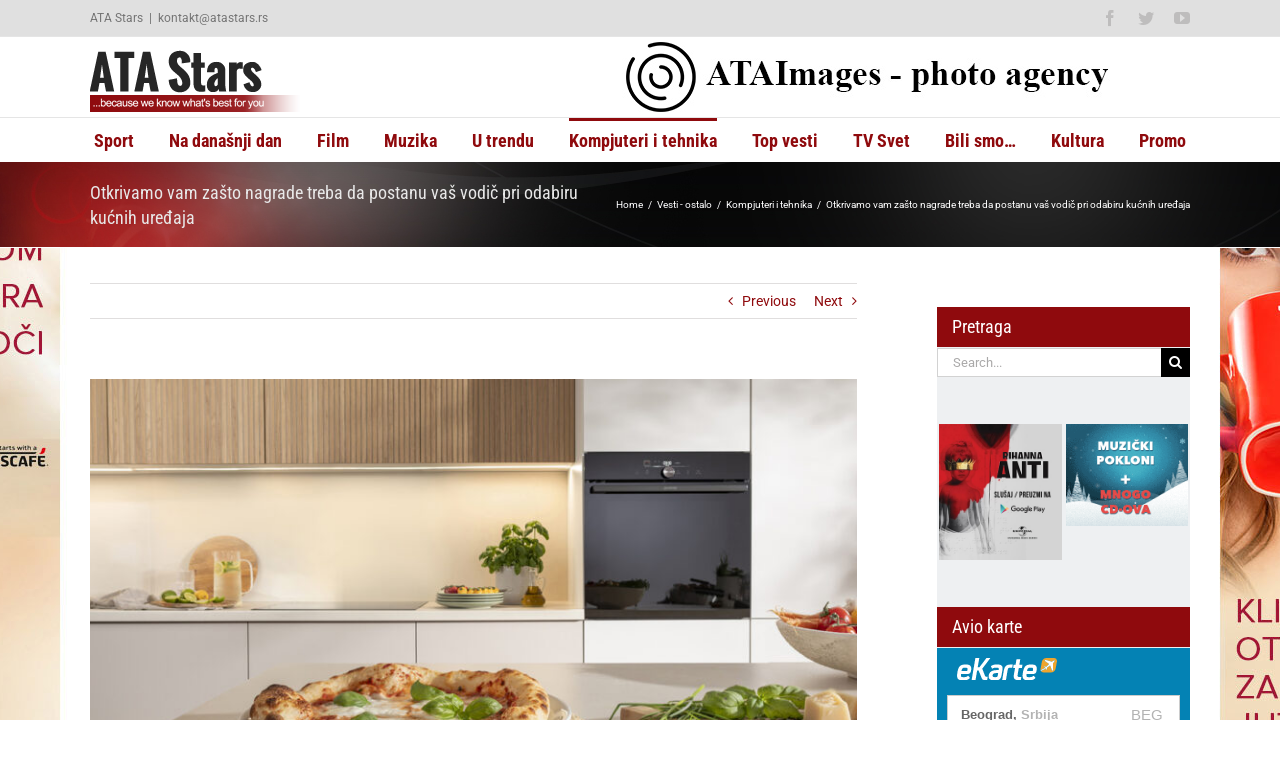

--- FILE ---
content_type: text/html; charset=UTF-8
request_url: https://www.atastars.rs/vesti-ostalo/kompjuteri-i-tehnika/340242-otkrivamo-vam-zasto-nagrade-treba-da-postanu-vas-vodic-pri-odabiru-kucnih-uredjaja/
body_size: 17447
content:
<!DOCTYPE html>
<html class="avada-html-layout-wide avada-html-header-position-top" lang="sr-RS" prefix="og: http://ogp.me/ns# fb: http://ogp.me/ns/fb#">
<head>
	<meta http-equiv="X-UA-Compatible" content="IE=edge" />
	<meta http-equiv="Content-Type" content="text/html; charset=utf-8"/>
	<meta name="viewport" content="width=device-width, initial-scale=1" />
	<meta name='robots' content='index, follow, max-image-preview:large, max-snippet:-1, max-video-preview:-1' />
		<style>img:is([sizes="auto" i], [sizes^="auto," i]) { contain-intrinsic-size: 3000px 1500px }</style>
		
	<!-- This site is optimized with the Yoast SEO plugin v25.6 - https://yoast.com/wordpress/plugins/seo/ -->
	<title>Otkrivamo vam zašto nagrade treba da postanu vaš vodič pri odabiru kućnih uređaja - ATA Stars</title>
	<link rel="canonical" href="https://www.atastars.rs/vesti-ostalo/kompjuteri-i-tehnika/340242-otkrivamo-vam-zasto-nagrade-treba-da-postanu-vas-vodic-pri-odabiru-kucnih-uredjaja/" />
	<meta property="og:locale" content="sr_RS" />
	<meta property="og:type" content="article" />
	<meta property="og:title" content="Otkrivamo vam zašto nagrade treba da postanu vaš vodič pri odabiru kućnih uređaja - ATA Stars" />
	<meta property="og:description" content="Priznanja i nagrade od renomiranih institucija često imaju važnu ulogu kada biramo nove kućne uređaje. Takva priznanja nisu samo pečat kvaliteta, već i znak da su proizvodi prošli stroge procene stručnjaka. Kada na uređaju vidimo nalepnice prestižnih nagrada poput Red [&hellip;]" />
	<meta property="og:url" content="https://www.atastars.rs/vesti-ostalo/kompjuteri-i-tehnika/340242-otkrivamo-vam-zasto-nagrade-treba-da-postanu-vas-vodic-pri-odabiru-kucnih-uredjaja/" />
	<meta property="og:site_name" content="ATA Stars" />
	<meta property="article:published_time" content="2024-05-30T06:00:32+00:00" />
	<meta property="article:modified_time" content="2024-05-30T08:06:02+00:00" />
	<meta property="og:image" content="http://www.atastars.rs/wp-content/uploads/2024/05/gorenje_oven_ambiental_pizza.jpg.jpg" />
	<meta property="og:image:width" content="1200" />
	<meta property="og:image:height" content="717" />
	<meta property="og:image:type" content="image/jpeg" />
	<meta name="author" content="ATA Stars Redakcija" />
	<meta name="twitter:card" content="summary_large_image" />
	<meta name="twitter:label1" content="Napisano od" />
	<meta name="twitter:data1" content="ATA Stars Redakcija" />
	<meta name="twitter:label2" content="Procenjeno vreme čitanja" />
	<meta name="twitter:data2" content="1 minut" />
	<script type="application/ld+json" class="yoast-schema-graph">{"@context":"https://schema.org","@graph":[{"@type":"WebPage","@id":"https://www.atastars.rs/vesti-ostalo/kompjuteri-i-tehnika/340242-otkrivamo-vam-zasto-nagrade-treba-da-postanu-vas-vodic-pri-odabiru-kucnih-uredjaja/","url":"https://www.atastars.rs/vesti-ostalo/kompjuteri-i-tehnika/340242-otkrivamo-vam-zasto-nagrade-treba-da-postanu-vas-vodic-pri-odabiru-kucnih-uredjaja/","name":"Otkrivamo vam zašto nagrade treba da postanu vaš vodič pri odabiru kućnih uređaja - ATA Stars","isPartOf":{"@id":"https://www.atastars.rs/#website"},"primaryImageOfPage":{"@id":"https://www.atastars.rs/vesti-ostalo/kompjuteri-i-tehnika/340242-otkrivamo-vam-zasto-nagrade-treba-da-postanu-vas-vodic-pri-odabiru-kucnih-uredjaja/#primaryimage"},"image":{"@id":"https://www.atastars.rs/vesti-ostalo/kompjuteri-i-tehnika/340242-otkrivamo-vam-zasto-nagrade-treba-da-postanu-vas-vodic-pri-odabiru-kucnih-uredjaja/#primaryimage"},"thumbnailUrl":"https://www.atastars.rs/wp-content/uploads/2024/05/gorenje_oven_ambiental_pizza.jpg.jpg","datePublished":"2024-05-30T06:00:32+00:00","dateModified":"2024-05-30T08:06:02+00:00","author":{"@id":"https://www.atastars.rs/#/schema/person/6b7b6c4ea0bdcac04ecdfed8f363d239"},"breadcrumb":{"@id":"https://www.atastars.rs/vesti-ostalo/kompjuteri-i-tehnika/340242-otkrivamo-vam-zasto-nagrade-treba-da-postanu-vas-vodic-pri-odabiru-kucnih-uredjaja/#breadcrumb"},"inLanguage":"sr-RS","potentialAction":[{"@type":"ReadAction","target":["https://www.atastars.rs/vesti-ostalo/kompjuteri-i-tehnika/340242-otkrivamo-vam-zasto-nagrade-treba-da-postanu-vas-vodic-pri-odabiru-kucnih-uredjaja/"]}]},{"@type":"ImageObject","inLanguage":"sr-RS","@id":"https://www.atastars.rs/vesti-ostalo/kompjuteri-i-tehnika/340242-otkrivamo-vam-zasto-nagrade-treba-da-postanu-vas-vodic-pri-odabiru-kucnih-uredjaja/#primaryimage","url":"https://www.atastars.rs/wp-content/uploads/2024/05/gorenje_oven_ambiental_pizza.jpg.jpg","contentUrl":"https://www.atastars.rs/wp-content/uploads/2024/05/gorenje_oven_ambiental_pizza.jpg.jpg","width":1200,"height":717},{"@type":"BreadcrumbList","@id":"https://www.atastars.rs/vesti-ostalo/kompjuteri-i-tehnika/340242-otkrivamo-vam-zasto-nagrade-treba-da-postanu-vas-vodic-pri-odabiru-kucnih-uredjaja/#breadcrumb","itemListElement":[{"@type":"ListItem","position":1,"name":"Home","item":"https://www.atastars.rs/"},{"@type":"ListItem","position":2,"name":"Otkrivamo vam zašto nagrade treba da postanu vaš vodič pri odabiru kućnih uređaja"}]},{"@type":"WebSite","@id":"https://www.atastars.rs/#website","url":"https://www.atastars.rs/","name":"ATA Stars","description":"...because we know what&#039;s best for you","potentialAction":[{"@type":"SearchAction","target":{"@type":"EntryPoint","urlTemplate":"https://www.atastars.rs/?s={search_term_string}"},"query-input":{"@type":"PropertyValueSpecification","valueRequired":true,"valueName":"search_term_string"}}],"inLanguage":"sr-RS"},{"@type":"Person","@id":"https://www.atastars.rs/#/schema/person/6b7b6c4ea0bdcac04ecdfed8f363d239","name":"ATA Stars Redakcija","sameAs":["http://www.atastars.rs/"],"url":"https://www.atastars.rs/author/redakcija/"}]}</script>
	<!-- / Yoast SEO plugin. -->


<link rel="alternate" type="application/rss+xml" title="ATA Stars &raquo; dovod" href="https://www.atastars.rs/feed/" />
<link rel="alternate" type="application/rss+xml" title="ATA Stars &raquo; dovod komentara" href="https://www.atastars.rs/comments/feed/" />
		
		
		
				<link rel="alternate" type="application/rss+xml" title="ATA Stars &raquo; dovod komentara na Otkrivamo vam zašto nagrade treba da postanu vaš vodič pri odabiru kućnih uređaja" href="https://www.atastars.rs/vesti-ostalo/kompjuteri-i-tehnika/340242-otkrivamo-vam-zasto-nagrade-treba-da-postanu-vas-vodic-pri-odabiru-kucnih-uredjaja/feed/" />

		<meta property="og:title" content="Otkrivamo vam zašto nagrade treba da postanu vaš vodič pri odabiru kućnih uređaja"/>
		<meta property="og:type" content="article"/>
		<meta property="og:url" content="https://www.atastars.rs/vesti-ostalo/kompjuteri-i-tehnika/340242-otkrivamo-vam-zasto-nagrade-treba-da-postanu-vas-vodic-pri-odabiru-kucnih-uredjaja/"/>
		<meta property="og:site_name" content="ATA Stars"/>
		<meta property="og:description" content="Priznanja i nagrade od renomiranih institucija često imaju važnu ulogu kada biramo nove kućne uređaje. Takva priznanja nisu samo pečat kvaliteta, već i znak da su proizvodi prošli stroge procene stručnjaka. Kada na uređaju vidimo nalepnice prestižnih nagrada poput Red Dot ili ICONIC Award, znamo da je taj proizvod prepoznat i cenjen širom sveta. To"/>

									<meta property="og:image" content="https://www.atastars.rs/wp-content/uploads/2024/05/gorenje_oven_ambiental_pizza.jpg.jpg"/>
							<link rel='stylesheet' id='wp-block-library-css' href='https://www.atastars.rs/wp-includes/css/dist/block-library/style.min.css?ver=6.6.4' type='text/css' media='all' />
<style id='wp-block-library-theme-inline-css' type='text/css'>
.wp-block-audio :where(figcaption){color:#555;font-size:13px;text-align:center}.is-dark-theme .wp-block-audio :where(figcaption){color:#ffffffa6}.wp-block-audio{margin:0 0 1em}.wp-block-code{border:1px solid #ccc;border-radius:4px;font-family:Menlo,Consolas,monaco,monospace;padding:.8em 1em}.wp-block-embed :where(figcaption){color:#555;font-size:13px;text-align:center}.is-dark-theme .wp-block-embed :where(figcaption){color:#ffffffa6}.wp-block-embed{margin:0 0 1em}.blocks-gallery-caption{color:#555;font-size:13px;text-align:center}.is-dark-theme .blocks-gallery-caption{color:#ffffffa6}:root :where(.wp-block-image figcaption){color:#555;font-size:13px;text-align:center}.is-dark-theme :root :where(.wp-block-image figcaption){color:#ffffffa6}.wp-block-image{margin:0 0 1em}.wp-block-pullquote{border-bottom:4px solid;border-top:4px solid;color:currentColor;margin-bottom:1.75em}.wp-block-pullquote cite,.wp-block-pullquote footer,.wp-block-pullquote__citation{color:currentColor;font-size:.8125em;font-style:normal;text-transform:uppercase}.wp-block-quote{border-left:.25em solid;margin:0 0 1.75em;padding-left:1em}.wp-block-quote cite,.wp-block-quote footer{color:currentColor;font-size:.8125em;font-style:normal;position:relative}.wp-block-quote.has-text-align-right{border-left:none;border-right:.25em solid;padding-left:0;padding-right:1em}.wp-block-quote.has-text-align-center{border:none;padding-left:0}.wp-block-quote.is-large,.wp-block-quote.is-style-large,.wp-block-quote.is-style-plain{border:none}.wp-block-search .wp-block-search__label{font-weight:700}.wp-block-search__button{border:1px solid #ccc;padding:.375em .625em}:where(.wp-block-group.has-background){padding:1.25em 2.375em}.wp-block-separator.has-css-opacity{opacity:.4}.wp-block-separator{border:none;border-bottom:2px solid;margin-left:auto;margin-right:auto}.wp-block-separator.has-alpha-channel-opacity{opacity:1}.wp-block-separator:not(.is-style-wide):not(.is-style-dots){width:100px}.wp-block-separator.has-background:not(.is-style-dots){border-bottom:none;height:1px}.wp-block-separator.has-background:not(.is-style-wide):not(.is-style-dots){height:2px}.wp-block-table{margin:0 0 1em}.wp-block-table td,.wp-block-table th{word-break:normal}.wp-block-table :where(figcaption){color:#555;font-size:13px;text-align:center}.is-dark-theme .wp-block-table :where(figcaption){color:#ffffffa6}.wp-block-video :where(figcaption){color:#555;font-size:13px;text-align:center}.is-dark-theme .wp-block-video :where(figcaption){color:#ffffffa6}.wp-block-video{margin:0 0 1em}:root :where(.wp-block-template-part.has-background){margin-bottom:0;margin-top:0;padding:1.25em 2.375em}
</style>
<style id='classic-theme-styles-inline-css' type='text/css'>
/*! This file is auto-generated */
.wp-block-button__link{color:#fff;background-color:#32373c;border-radius:9999px;box-shadow:none;text-decoration:none;padding:calc(.667em + 2px) calc(1.333em + 2px);font-size:1.125em}.wp-block-file__button{background:#32373c;color:#fff;text-decoration:none}
</style>
<style id='global-styles-inline-css' type='text/css'>
:root{--wp--preset--aspect-ratio--square: 1;--wp--preset--aspect-ratio--4-3: 4/3;--wp--preset--aspect-ratio--3-4: 3/4;--wp--preset--aspect-ratio--3-2: 3/2;--wp--preset--aspect-ratio--2-3: 2/3;--wp--preset--aspect-ratio--16-9: 16/9;--wp--preset--aspect-ratio--9-16: 9/16;--wp--preset--color--black: #000000;--wp--preset--color--cyan-bluish-gray: #abb8c3;--wp--preset--color--white: #ffffff;--wp--preset--color--pale-pink: #f78da7;--wp--preset--color--vivid-red: #cf2e2e;--wp--preset--color--luminous-vivid-orange: #ff6900;--wp--preset--color--luminous-vivid-amber: #fcb900;--wp--preset--color--light-green-cyan: #7bdcb5;--wp--preset--color--vivid-green-cyan: #00d084;--wp--preset--color--pale-cyan-blue: #8ed1fc;--wp--preset--color--vivid-cyan-blue: #0693e3;--wp--preset--color--vivid-purple: #9b51e0;--wp--preset--color--awb-color-1: rgba(255,255,255,1);--wp--preset--color--awb-color-2: rgba(246,246,246,1);--wp--preset--color--awb-color-3: rgba(224,222,222,1);--wp--preset--color--awb-color-4: rgba(160,206,78,1);--wp--preset--color--awb-color-5: rgba(116,116,116,1);--wp--preset--color--awb-color-6: rgba(51,51,51,1);--wp--preset--color--awb-color-7: rgba(143,10,13,1);--wp--preset--color--awb-color-8: rgba(0,0,0,1);--wp--preset--color--awb-color-custom-10: rgba(232,232,232,1);--wp--preset--color--awb-color-custom-11: rgba(235,234,234,1);--wp--preset--color--awb-color-custom-12: rgba(229,229,229,1);--wp--preset--color--awb-color-custom-13: rgba(248,248,248,1);--wp--preset--color--awb-color-custom-14: rgba(221,221,221,1);--wp--preset--color--awb-color-custom-15: rgba(190,189,189,1);--wp--preset--gradient--vivid-cyan-blue-to-vivid-purple: linear-gradient(135deg,rgba(6,147,227,1) 0%,rgb(155,81,224) 100%);--wp--preset--gradient--light-green-cyan-to-vivid-green-cyan: linear-gradient(135deg,rgb(122,220,180) 0%,rgb(0,208,130) 100%);--wp--preset--gradient--luminous-vivid-amber-to-luminous-vivid-orange: linear-gradient(135deg,rgba(252,185,0,1) 0%,rgba(255,105,0,1) 100%);--wp--preset--gradient--luminous-vivid-orange-to-vivid-red: linear-gradient(135deg,rgba(255,105,0,1) 0%,rgb(207,46,46) 100%);--wp--preset--gradient--very-light-gray-to-cyan-bluish-gray: linear-gradient(135deg,rgb(238,238,238) 0%,rgb(169,184,195) 100%);--wp--preset--gradient--cool-to-warm-spectrum: linear-gradient(135deg,rgb(74,234,220) 0%,rgb(151,120,209) 20%,rgb(207,42,186) 40%,rgb(238,44,130) 60%,rgb(251,105,98) 80%,rgb(254,248,76) 100%);--wp--preset--gradient--blush-light-purple: linear-gradient(135deg,rgb(255,206,236) 0%,rgb(152,150,240) 100%);--wp--preset--gradient--blush-bordeaux: linear-gradient(135deg,rgb(254,205,165) 0%,rgb(254,45,45) 50%,rgb(107,0,62) 100%);--wp--preset--gradient--luminous-dusk: linear-gradient(135deg,rgb(255,203,112) 0%,rgb(199,81,192) 50%,rgb(65,88,208) 100%);--wp--preset--gradient--pale-ocean: linear-gradient(135deg,rgb(255,245,203) 0%,rgb(182,227,212) 50%,rgb(51,167,181) 100%);--wp--preset--gradient--electric-grass: linear-gradient(135deg,rgb(202,248,128) 0%,rgb(113,206,126) 100%);--wp--preset--gradient--midnight: linear-gradient(135deg,rgb(2,3,129) 0%,rgb(40,116,252) 100%);--wp--preset--font-size--small: 10.5px;--wp--preset--font-size--medium: 20px;--wp--preset--font-size--large: 21px;--wp--preset--font-size--x-large: 42px;--wp--preset--font-size--normal: 14px;--wp--preset--font-size--xlarge: 28px;--wp--preset--font-size--huge: 42px;--wp--preset--spacing--20: 0.44rem;--wp--preset--spacing--30: 0.67rem;--wp--preset--spacing--40: 1rem;--wp--preset--spacing--50: 1.5rem;--wp--preset--spacing--60: 2.25rem;--wp--preset--spacing--70: 3.38rem;--wp--preset--spacing--80: 5.06rem;--wp--preset--shadow--natural: 6px 6px 9px rgba(0, 0, 0, 0.2);--wp--preset--shadow--deep: 12px 12px 50px rgba(0, 0, 0, 0.4);--wp--preset--shadow--sharp: 6px 6px 0px rgba(0, 0, 0, 0.2);--wp--preset--shadow--outlined: 6px 6px 0px -3px rgba(255, 255, 255, 1), 6px 6px rgba(0, 0, 0, 1);--wp--preset--shadow--crisp: 6px 6px 0px rgba(0, 0, 0, 1);}:where(.is-layout-flex){gap: 0.5em;}:where(.is-layout-grid){gap: 0.5em;}body .is-layout-flex{display: flex;}.is-layout-flex{flex-wrap: wrap;align-items: center;}.is-layout-flex > :is(*, div){margin: 0;}body .is-layout-grid{display: grid;}.is-layout-grid > :is(*, div){margin: 0;}:where(.wp-block-columns.is-layout-flex){gap: 2em;}:where(.wp-block-columns.is-layout-grid){gap: 2em;}:where(.wp-block-post-template.is-layout-flex){gap: 1.25em;}:where(.wp-block-post-template.is-layout-grid){gap: 1.25em;}.has-black-color{color: var(--wp--preset--color--black) !important;}.has-cyan-bluish-gray-color{color: var(--wp--preset--color--cyan-bluish-gray) !important;}.has-white-color{color: var(--wp--preset--color--white) !important;}.has-pale-pink-color{color: var(--wp--preset--color--pale-pink) !important;}.has-vivid-red-color{color: var(--wp--preset--color--vivid-red) !important;}.has-luminous-vivid-orange-color{color: var(--wp--preset--color--luminous-vivid-orange) !important;}.has-luminous-vivid-amber-color{color: var(--wp--preset--color--luminous-vivid-amber) !important;}.has-light-green-cyan-color{color: var(--wp--preset--color--light-green-cyan) !important;}.has-vivid-green-cyan-color{color: var(--wp--preset--color--vivid-green-cyan) !important;}.has-pale-cyan-blue-color{color: var(--wp--preset--color--pale-cyan-blue) !important;}.has-vivid-cyan-blue-color{color: var(--wp--preset--color--vivid-cyan-blue) !important;}.has-vivid-purple-color{color: var(--wp--preset--color--vivid-purple) !important;}.has-black-background-color{background-color: var(--wp--preset--color--black) !important;}.has-cyan-bluish-gray-background-color{background-color: var(--wp--preset--color--cyan-bluish-gray) !important;}.has-white-background-color{background-color: var(--wp--preset--color--white) !important;}.has-pale-pink-background-color{background-color: var(--wp--preset--color--pale-pink) !important;}.has-vivid-red-background-color{background-color: var(--wp--preset--color--vivid-red) !important;}.has-luminous-vivid-orange-background-color{background-color: var(--wp--preset--color--luminous-vivid-orange) !important;}.has-luminous-vivid-amber-background-color{background-color: var(--wp--preset--color--luminous-vivid-amber) !important;}.has-light-green-cyan-background-color{background-color: var(--wp--preset--color--light-green-cyan) !important;}.has-vivid-green-cyan-background-color{background-color: var(--wp--preset--color--vivid-green-cyan) !important;}.has-pale-cyan-blue-background-color{background-color: var(--wp--preset--color--pale-cyan-blue) !important;}.has-vivid-cyan-blue-background-color{background-color: var(--wp--preset--color--vivid-cyan-blue) !important;}.has-vivid-purple-background-color{background-color: var(--wp--preset--color--vivid-purple) !important;}.has-black-border-color{border-color: var(--wp--preset--color--black) !important;}.has-cyan-bluish-gray-border-color{border-color: var(--wp--preset--color--cyan-bluish-gray) !important;}.has-white-border-color{border-color: var(--wp--preset--color--white) !important;}.has-pale-pink-border-color{border-color: var(--wp--preset--color--pale-pink) !important;}.has-vivid-red-border-color{border-color: var(--wp--preset--color--vivid-red) !important;}.has-luminous-vivid-orange-border-color{border-color: var(--wp--preset--color--luminous-vivid-orange) !important;}.has-luminous-vivid-amber-border-color{border-color: var(--wp--preset--color--luminous-vivid-amber) !important;}.has-light-green-cyan-border-color{border-color: var(--wp--preset--color--light-green-cyan) !important;}.has-vivid-green-cyan-border-color{border-color: var(--wp--preset--color--vivid-green-cyan) !important;}.has-pale-cyan-blue-border-color{border-color: var(--wp--preset--color--pale-cyan-blue) !important;}.has-vivid-cyan-blue-border-color{border-color: var(--wp--preset--color--vivid-cyan-blue) !important;}.has-vivid-purple-border-color{border-color: var(--wp--preset--color--vivid-purple) !important;}.has-vivid-cyan-blue-to-vivid-purple-gradient-background{background: var(--wp--preset--gradient--vivid-cyan-blue-to-vivid-purple) !important;}.has-light-green-cyan-to-vivid-green-cyan-gradient-background{background: var(--wp--preset--gradient--light-green-cyan-to-vivid-green-cyan) !important;}.has-luminous-vivid-amber-to-luminous-vivid-orange-gradient-background{background: var(--wp--preset--gradient--luminous-vivid-amber-to-luminous-vivid-orange) !important;}.has-luminous-vivid-orange-to-vivid-red-gradient-background{background: var(--wp--preset--gradient--luminous-vivid-orange-to-vivid-red) !important;}.has-very-light-gray-to-cyan-bluish-gray-gradient-background{background: var(--wp--preset--gradient--very-light-gray-to-cyan-bluish-gray) !important;}.has-cool-to-warm-spectrum-gradient-background{background: var(--wp--preset--gradient--cool-to-warm-spectrum) !important;}.has-blush-light-purple-gradient-background{background: var(--wp--preset--gradient--blush-light-purple) !important;}.has-blush-bordeaux-gradient-background{background: var(--wp--preset--gradient--blush-bordeaux) !important;}.has-luminous-dusk-gradient-background{background: var(--wp--preset--gradient--luminous-dusk) !important;}.has-pale-ocean-gradient-background{background: var(--wp--preset--gradient--pale-ocean) !important;}.has-electric-grass-gradient-background{background: var(--wp--preset--gradient--electric-grass) !important;}.has-midnight-gradient-background{background: var(--wp--preset--gradient--midnight) !important;}.has-small-font-size{font-size: var(--wp--preset--font-size--small) !important;}.has-medium-font-size{font-size: var(--wp--preset--font-size--medium) !important;}.has-large-font-size{font-size: var(--wp--preset--font-size--large) !important;}.has-x-large-font-size{font-size: var(--wp--preset--font-size--x-large) !important;}
:where(.wp-block-post-template.is-layout-flex){gap: 1.25em;}:where(.wp-block-post-template.is-layout-grid){gap: 1.25em;}
:where(.wp-block-columns.is-layout-flex){gap: 2em;}:where(.wp-block-columns.is-layout-grid){gap: 2em;}
:root :where(.wp-block-pullquote){font-size: 1.5em;line-height: 1.6;}
</style>
<link rel='stylesheet' id='avada-parent-stylesheet-css' href='https://www.atastars.rs/wp-content/themes/Avada/style.css?ver=6.6.4' type='text/css' media='all' />
<link rel='stylesheet' id='fusion-dynamic-css-css' href='https://www.atastars.rs/wp-content/uploads/fusion-styles/fc59f6edea31506fc5dd6c60207cbc81.min.css?ver=3.11.2' type='text/css' media='all' />
<script type="text/javascript" src="https://www.atastars.rs/wp-includes/js/jquery/jquery.min.js?ver=3.7.1" id="jquery-core-js"></script>
<link rel="https://api.w.org/" href="https://www.atastars.rs/wp-json/" /><link rel="alternate" title="JSON" type="application/json" href="https://www.atastars.rs/wp-json/wp/v2/posts/340242" /><link rel="EditURI" type="application/rsd+xml" title="RSD" href="https://www.atastars.rs/xmlrpc.php?rsd" />
<meta name="generator" content="WordPress 6.6.4" />
<link rel='shortlink' href='https://www.atastars.rs/?p=340242' />
<link rel="alternate" title="oEmbed (JSON)" type="application/json+oembed" href="https://www.atastars.rs/wp-json/oembed/1.0/embed?url=https%3A%2F%2Fwww.atastars.rs%2Fvesti-ostalo%2Fkompjuteri-i-tehnika%2F340242-otkrivamo-vam-zasto-nagrade-treba-da-postanu-vas-vodic-pri-odabiru-kucnih-uredjaja%2F" />
<link rel="alternate" title="oEmbed (XML)" type="text/xml+oembed" href="https://www.atastars.rs/wp-json/oembed/1.0/embed?url=https%3A%2F%2Fwww.atastars.rs%2Fvesti-ostalo%2Fkompjuteri-i-tehnika%2F340242-otkrivamo-vam-zasto-nagrade-treba-da-postanu-vas-vodic-pri-odabiru-kucnih-uredjaja%2F&#038;format=xml" />

<!-- This site is using AdRotate v5.17.2 to display their advertisements - https://ajdg.solutions/ -->
<!-- AdRotate CSS -->
<style type="text/css" media="screen">
	.g { margin:0px; padding:0px; overflow:hidden; line-height:1; zoom:1; }
	.g img { height:auto; }
	.g-col { position:relative; float:left; }
	.g-col:first-child { margin-left: 0; }
	.g-col:last-child { margin-right: 0; }
	@media only screen and (max-width: 480px) {
		.g-col, .g-dyn, .g-single { width:100%; margin-left:0; margin-right:0; }
	}
</style>
<!-- /AdRotate CSS -->

<link rel="preload" href="https://www.atastars.rs/wp-content/themes/Avada/includes/lib/assets/fonts/icomoon/awb-icons.woff" as="font" type="font/woff" crossorigin><link rel="preload" href="//www.atastars.rs/wp-content/themes/Avada/includes/lib/assets/fonts/fontawesome/webfonts/fa-brands-400.woff2" as="font" type="font/woff2" crossorigin><link rel="preload" href="//www.atastars.rs/wp-content/themes/Avada/includes/lib/assets/fonts/fontawesome/webfonts/fa-regular-400.woff2" as="font" type="font/woff2" crossorigin><link rel="preload" href="//www.atastars.rs/wp-content/themes/Avada/includes/lib/assets/fonts/fontawesome/webfonts/fa-solid-900.woff2" as="font" type="font/woff2" crossorigin><link rel="preload" href="https://fonts.gstatic.com/s/ptsans/v17/jizaRExUiTo99u79D0KExQ.woff2" as="font" type="font/woff2" crossorigin><link rel="preload" href="https://fonts.gstatic.com/s/roboto/v32/KFOmCnqEu92Fr1Mu4mxK.woff2" as="font" type="font/woff2" crossorigin><link rel="preload" href="https://fonts.gstatic.com/s/robotocondensed/v27/ieVl2ZhZI2eCN5jzbjEETS9weq8-19K7DQ.woff2" as="font" type="font/woff2" crossorigin><style type="text/css" id="css-fb-visibility">@media screen and (max-width: 640px){.fusion-no-small-visibility{display:none !important;}body .sm-text-align-center{text-align:center !important;}body .sm-text-align-left{text-align:left !important;}body .sm-text-align-right{text-align:right !important;}body .sm-flex-align-center{justify-content:center !important;}body .sm-flex-align-flex-start{justify-content:flex-start !important;}body .sm-flex-align-flex-end{justify-content:flex-end !important;}body .sm-mx-auto{margin-left:auto !important;margin-right:auto !important;}body .sm-ml-auto{margin-left:auto !important;}body .sm-mr-auto{margin-right:auto !important;}body .fusion-absolute-position-small{position:absolute;top:auto;width:100%;}.awb-sticky.awb-sticky-small{ position: sticky; top: var(--awb-sticky-offset,0); }}@media screen and (min-width: 641px) and (max-width: 1024px){.fusion-no-medium-visibility{display:none !important;}body .md-text-align-center{text-align:center !important;}body .md-text-align-left{text-align:left !important;}body .md-text-align-right{text-align:right !important;}body .md-flex-align-center{justify-content:center !important;}body .md-flex-align-flex-start{justify-content:flex-start !important;}body .md-flex-align-flex-end{justify-content:flex-end !important;}body .md-mx-auto{margin-left:auto !important;margin-right:auto !important;}body .md-ml-auto{margin-left:auto !important;}body .md-mr-auto{margin-right:auto !important;}body .fusion-absolute-position-medium{position:absolute;top:auto;width:100%;}.awb-sticky.awb-sticky-medium{ position: sticky; top: var(--awb-sticky-offset,0); }}@media screen and (min-width: 1025px){.fusion-no-large-visibility{display:none !important;}body .lg-text-align-center{text-align:center !important;}body .lg-text-align-left{text-align:left !important;}body .lg-text-align-right{text-align:right !important;}body .lg-flex-align-center{justify-content:center !important;}body .lg-flex-align-flex-start{justify-content:flex-start !important;}body .lg-flex-align-flex-end{justify-content:flex-end !important;}body .lg-mx-auto{margin-left:auto !important;margin-right:auto !important;}body .lg-ml-auto{margin-left:auto !important;}body .lg-mr-auto{margin-right:auto !important;}body .fusion-absolute-position-large{position:absolute;top:auto;width:100%;}.awb-sticky.awb-sticky-large{ position: sticky; top: var(--awb-sticky-offset,0); }}</style>		<script type="text/javascript">
			var doc = document.documentElement;
			doc.setAttribute( 'data-useragent', navigator.userAgent );
		</script>
		<!-- Google tag (gtag.js) -->
<script async src="https://www.googletagmanager.com/gtag/js?id=G-40L0EME9FE"></script>
<script>
  window.dataLayer = window.dataLayer || [];
  function gtag(){dataLayer.push(arguments);}
  gtag('js', new Date());

  gtag('config', 'G-40L0EME9FE');
</script>
	</head>

<body class="post-template-default single single-post postid-340242 single-format-standard has-sidebar fusion-image-hovers fusion-pagination-sizing fusion-button_type-flat fusion-button_span-no fusion-button_gradient-linear avada-image-rollover-circle-yes avada-image-rollover-yes avada-image-rollover-direction-left fusion-body ltr fusion-sticky-header no-tablet-sticky-header no-mobile-sticky-header no-mobile-slidingbar no-mobile-totop fusion-disable-outline fusion-sub-menu-fade mobile-logo-pos-left layout-wide-mode avada-has-boxed-modal-shadow-none layout-scroll-offset-full avada-has-zero-margin-offset-top fusion-top-header menu-text-align-center mobile-menu-design-modern fusion-show-pagination-text fusion-header-layout-v4 avada-responsive avada-footer-fx-none avada-menu-highlight-style-bar fusion-search-form-classic fusion-main-menu-search-overlay fusion-avatar-square avada-sticky-shrinkage avada-dropdown-styles avada-blog-layout-medium alternate avada-blog-archive-layout-medium alternate avada-header-shadow-no avada-menu-icon-position-left avada-has-megamenu-shadow avada-has-mainmenu-dropdown-divider avada-has-pagetitle-bg-parallax avada-has-megamenu-item-divider avada-has-breadcrumb-mobile-hidden avada-has-titlebar-bar_and_content avada-has-pagination-padding avada-flyout-menu-direction-fade avada-ec-views-v1" data-awb-post-id="340242">
		<a class="skip-link screen-reader-text" href="#content">Skip to content</a>

	<div id="boxed-wrapper">
		
		<div id="wrapper" class="fusion-wrapper">
			<div id="home" style="position:relative;top:-1px;"></div>
							
					
			<header class="fusion-header-wrapper">
				<div class="fusion-header-v4 fusion-logo-alignment fusion-logo-left fusion-sticky-menu- fusion-sticky-logo- fusion-mobile-logo- fusion-sticky-menu-only fusion-header-menu-align-center fusion-mobile-menu-design-modern">
					
<div class="fusion-secondary-header">
	<div class="fusion-row">
					<div class="fusion-alignleft">
				<div class="fusion-contact-info"><span class="fusion-contact-info-phone-number">ATA Stars</span><span class="fusion-header-separator">|</span><span class="fusion-contact-info-email-address"><a href="/cdn-cgi/l/email-protection#eaccc9dbdaddd1ccc9dbdbdbd1ccc9dbdbdad19eccc9d3ddd1819eccc9dcded18b9eccc9d3ddd199ccc9dbdbdcd18b9899c4ccc9dbdbded199">&#107;&#111;&#110;t&#97;kt&#64;at&#97;s&#116;ars.&#114;s</a></span></div>			</div>
							<div class="fusion-alignright">
				<div class="fusion-social-links-header"><div class="fusion-social-networks"><div class="fusion-social-networks-wrapper"><a class="fusion-social-network-icon fusion-tooltip fusion-facebook awb-icon-facebook" style data-placement="bottom" data-title="Facebook" data-toggle="tooltip" title="Facebook" href="https://www.facebook.com/pages/ATA-stars/182401329443?ref=ts" target="_blank" rel="noreferrer"><span class="screen-reader-text">Facebook</span></a><a class="fusion-social-network-icon fusion-tooltip fusion-twitter awb-icon-twitter" style data-placement="bottom" data-title="Twitter" data-toggle="tooltip" title="Twitter" href="https://twitter.com/ATAstars" target="_blank" rel="noopener noreferrer"><span class="screen-reader-text">Twitter</span></a><a class="fusion-social-network-icon fusion-tooltip fusion-youtube awb-icon-youtube" style data-placement="bottom" data-title="YouTube" data-toggle="tooltip" title="YouTube" href="https://www.youtube.com/user/ATAstars" target="_blank" rel="noopener noreferrer"><span class="screen-reader-text">YouTube</span></a></div></div></div>			</div>
			</div>
</div>
<div class="fusion-header-sticky-height"></div>
<div class="fusion-sticky-header-wrapper"> <!-- start fusion sticky header wrapper -->
	<div class="fusion-header">
		<div class="fusion-row">
							<div class="fusion-logo" data-margin-top="0px" data-margin-bottom="0px" data-margin-left="0px" data-margin-right="0px">
			<a class="fusion-logo-link"  href="https://www.atastars.rs/" >

						<!-- standard logo -->
			<img src="https://www.atastars.rs/wp-content/uploads/2016/05/ata-stars-logo.png" srcset="https://www.atastars.rs/wp-content/uploads/2016/05/ata-stars-logo.png 1x" width="210" height="70" alt="ATA Stars Logo" data-retina_logo_url="" class="fusion-standard-logo" />

			
					</a>
		
<div class="fusion-header-content-3-wrapper">
			<div class="fusion-header-banner">
			<div class="a-single a-3"><a class="gofollow" data-track="MywwLDYw" href="http://www.ataimages.rs" target="_blank" rel="nofollow"><img src="https://www.atastars.rs/wp-content/uploads/2016/11/ataimages_baner_1_2.jpg!" alt="Banner - Home page - A1 - 600x70" /></a></div>		</div>
	</div>
</div>
								<div class="fusion-mobile-menu-icons">
							<a href="#" class="fusion-icon awb-icon-bars" aria-label="Toggle mobile menu" aria-expanded="false"></a>
		
		
		
			</div>
			
					</div>
	</div>
	<div class="fusion-secondary-main-menu">
		<div class="fusion-row">
			<nav class="fusion-main-menu" aria-label="Main Menu"><div class="fusion-overlay-search">		<form role="search" class="searchform fusion-search-form  fusion-search-form-classic" method="get" action="https://www.atastars.rs/">
			<div class="fusion-search-form-content">

				
				<div class="fusion-search-field search-field">
					<label><span class="screen-reader-text">Search for:</span>
													<input type="search" value="" name="s" class="s" placeholder="Search..." required aria-required="true" aria-label="Search..."/>
											</label>
				</div>
				<div class="fusion-search-button search-button">
					<input type="submit" class="fusion-search-submit searchsubmit" aria-label="Search" value="&#xf002;" />
									</div>

				
			</div>


			
		</form>
		<div class="fusion-search-spacer"></div><a href="#" role="button" aria-label="Close Search" class="fusion-close-search"></a></div><ul id="menu-top-menu" class="fusion-menu"><li  id="menu-item-136100"  class="menu-item menu-item-type-taxonomy menu-item-object-category menu-item-has-children menu-item-136100 fusion-dropdown-menu"  data-item-id="136100"><a  href="https://www.atastars.rs/kategorija/vesti-sportovi/" class="fusion-flex-link fusion-bar-highlight fusion-has-description"><span class="menu-text">Sport<span class="fusion-menu-description">Select a news topic from the list below, then select a news article to read.</span></span></a><ul class="sub-menu"><li  id="menu-item-136102"  class="menu-item menu-item-type-taxonomy menu-item-object-category menu-item-136102 fusion-dropdown-submenu" ><a  href="https://www.atastars.rs/kategorija/vesti-sportovi/atletika/" class="fusion-bar-highlight"><span>Atletika</span></a></li><li  id="menu-item-136103"  class="menu-item menu-item-type-taxonomy menu-item-object-category menu-item-136103 fusion-dropdown-submenu" ><a  href="https://www.atastars.rs/kategorija/vesti-sportovi/auto-moto-sport/" class="fusion-bar-highlight"><span>Auto – moto sport</span></a></li><li  id="menu-item-136104"  class="menu-item menu-item-type-taxonomy menu-item-object-category menu-item-136104 fusion-dropdown-submenu" ><a  href="https://www.atastars.rs/kategorija/vesti-sportovi/auto-industrija/" class="fusion-bar-highlight"><span>Auto industrija</span></a></li><li  id="menu-item-136107"  class="menu-item menu-item-type-taxonomy menu-item-object-category menu-item-136107 fusion-dropdown-submenu" ><a  href="https://www.atastars.rs/kategorija/vesti-sportovi/borilaki-sportovi/" class="fusion-bar-highlight"><span>Borilački sportovi</span></a></li><li  id="menu-item-136109"  class="menu-item menu-item-type-taxonomy menu-item-object-category menu-item-136109 fusion-dropdown-submenu" ><a  href="https://www.atastars.rs/kategorija/vesti-sportovi/formula-1/" class="fusion-bar-highlight"><span>Formula 1</span></a></li><li  id="menu-item-136110"  class="menu-item menu-item-type-taxonomy menu-item-object-category menu-item-136110 fusion-dropdown-submenu" ><a  href="https://www.atastars.rs/kategorija/vesti-sportovi/fudbal/" class="fusion-bar-highlight"><span>Fudbal</span></a></li><li  id="menu-item-136112"  class="menu-item menu-item-type-taxonomy menu-item-object-category menu-item-136112 fusion-dropdown-submenu" ><a  href="https://www.atastars.rs/kategorija/vesti-sportovi/koarka/" class="fusion-bar-highlight"><span>Košarka</span></a></li><li  id="menu-item-136113"  class="menu-item menu-item-type-taxonomy menu-item-object-category menu-item-136113 fusion-dropdown-submenu" ><a  href="https://www.atastars.rs/kategorija/vesti-sportovi/odbojka/" class="fusion-bar-highlight"><span>Odbojka</span></a></li><li  id="menu-item-136114"  class="menu-item menu-item-type-taxonomy menu-item-object-category menu-item-136114 fusion-dropdown-submenu" ><a  href="https://www.atastars.rs/kategorija/vesti-sportovi/olimpizam/" class="fusion-bar-highlight"><span>Olimpizam</span></a></li><li  id="menu-item-136115"  class="menu-item menu-item-type-taxonomy menu-item-object-category menu-item-136115 fusion-dropdown-submenu" ><a  href="https://www.atastars.rs/kategorija/vesti-sportovi/ostali-sportovi/" class="fusion-bar-highlight"><span>Ostali sportovi</span></a></li><li  id="menu-item-136116"  class="menu-item menu-item-type-taxonomy menu-item-object-category menu-item-136116 fusion-dropdown-submenu" ><a  href="https://www.atastars.rs/kategorija/vesti-sportovi/rukomet/" class="fusion-bar-highlight"><span>Rukomet</span></a></li><li  id="menu-item-136120"  class="menu-item menu-item-type-taxonomy menu-item-object-category menu-item-136120 fusion-dropdown-submenu" ><a  href="https://www.atastars.rs/kategorija/vesti-sportovi/tenis/" class="fusion-bar-highlight"><span>Tenis</span></a></li><li  id="menu-item-136122"  class="menu-item menu-item-type-taxonomy menu-item-object-category menu-item-136122 fusion-dropdown-submenu" ><a  href="https://www.atastars.rs/kategorija/vesti-sportovi/vodeni-sportovi/" class="fusion-bar-highlight"><span>Vodeni sportovi</span></a></li></ul></li><li  id="menu-item-136128"  class="menu-item menu-item-type-taxonomy menu-item-object-category menu-item-136128"  data-item-id="136128"><a  href="https://www.atastars.rs/kategorija/vesti-ostalo/na-dananji-dan/" class="fusion-bar-highlight"><span class="menu-text">Na današnji dan</span></a></li><li  id="menu-item-136124"  class="menu-item menu-item-type-taxonomy menu-item-object-category menu-item-136124"  data-item-id="136124"><a  href="https://www.atastars.rs/kategorija/vesti-ostalo/film/" class="fusion-bar-highlight"><span class="menu-text">Film</span></a></li><li  id="menu-item-136127"  class="menu-item menu-item-type-taxonomy menu-item-object-category menu-item-136127"  data-item-id="136127"><a  href="https://www.atastars.rs/kategorija/vesti-ostalo/muzika/" class="fusion-bar-highlight"><span class="menu-text">Muzika</span></a></li><li  id="menu-item-136131"  class="menu-item menu-item-type-taxonomy menu-item-object-category menu-item-136131"  data-item-id="136131"><a  href="https://www.atastars.rs/kategorija/vesti-ostalo/u-trendu/" class="fusion-bar-highlight"><span class="menu-text">U trendu</span></a></li><li  id="menu-item-136125"  class="menu-item menu-item-type-taxonomy menu-item-object-category current-post-ancestor current-menu-parent current-post-parent menu-item-136125"  data-item-id="136125"><a  href="https://www.atastars.rs/kategorija/vesti-ostalo/kompjuteri-i-tehnika/" class="fusion-bar-highlight"><span class="menu-text">Kompjuteri i tehnika</span></a></li><li  id="menu-item-136129"  class="menu-item menu-item-type-taxonomy menu-item-object-category menu-item-136129"  data-item-id="136129"><a  href="https://www.atastars.rs/kategorija/vesti-ostalo/najvanije-vesti/" class="fusion-bar-highlight"><span class="menu-text">Top vesti</span></a></li><li  id="menu-item-136130"  class="menu-item menu-item-type-taxonomy menu-item-object-category menu-item-136130"  data-item-id="136130"><a  href="https://www.atastars.rs/kategorija/vesti-ostalo/tv-svet/" class="fusion-bar-highlight"><span class="menu-text">TV Svet</span></a></li><li  id="menu-item-136123"  class="menu-item menu-item-type-taxonomy menu-item-object-category menu-item-136123"  data-item-id="136123"><a  href="https://www.atastars.rs/kategorija/vesti-ostalo/bili-smo/" class="fusion-bar-highlight"><span class="menu-text">Bili smo&#8230;</span></a></li><li  id="menu-item-136126"  class="menu-item menu-item-type-taxonomy menu-item-object-category menu-item-136126"  data-item-id="136126"><a  href="https://www.atastars.rs/kategorija/vesti-ostalo/kultura/" class="fusion-bar-highlight"><span class="menu-text">Kultura</span></a></li><li  id="menu-item-144363"  class="menu-item menu-item-type-taxonomy menu-item-object-category menu-item-144363"  data-item-id="144363"><a  href="https://www.atastars.rs/kategorija/promo/" class="fusion-bar-highlight"><span class="menu-text">Promo</span></a></li></ul></nav>
<nav class="fusion-mobile-nav-holder fusion-mobile-menu-text-align-left" aria-label="Main Menu Mobile"></nav>

					</div>
	</div>
</div> <!-- end fusion sticky header wrapper -->
				</div>
				<div class="fusion-clearfix"></div>
			</header>
								
							<div id="sliders-container" class="fusion-slider-visibility">
					</div>
				
					
							
			<section class="avada-page-titlebar-wrapper" aria-label="Page Title Bar">
	<div class="fusion-page-title-bar fusion-page-title-bar-none fusion-page-title-bar-left">
		<div class="fusion-page-title-row">
			<div class="fusion-page-title-wrapper">
				<div class="fusion-page-title-captions">

																							<h1 class="entry-title">Otkrivamo vam zašto nagrade treba da postanu vaš vodič pri odabiru kućnih uređaja</h1>

											
					
				</div>

															<div class="fusion-page-title-secondary">
							<nav class="fusion-breadcrumbs awb-yoast-breadcrumbs" ara-label="Breadcrumb"><ol class="awb-breadcrumb-list"><li class="fusion-breadcrumb-item awb-breadcrumb-sep" ><a href="https://www.atastars.rs" class="fusion-breadcrumb-link"><span >Home</span></a></li><li class="fusion-breadcrumb-item awb-breadcrumb-sep" ><a href="https://www.atastars.rs/kategorija/vesti-ostalo/" class="fusion-breadcrumb-link"><span >Vesti - ostalo</span></a></li><li class="fusion-breadcrumb-item awb-breadcrumb-sep" ><a href="https://www.atastars.rs/kategorija/vesti-ostalo/kompjuteri-i-tehnika/" class="fusion-breadcrumb-link"><span >Kompjuteri i tehnika</span></a></li><li class="fusion-breadcrumb-item"  aria-current="page"><span  class="breadcrumb-leaf">Otkrivamo vam zašto nagrade treba da postanu vaš vodič pri odabiru kućnih uređaja</span></li></ol></nav>						</div>
									
			</div>
		</div>
	</div>
</section>

						<main id="main" class="clearfix ">
				<div class="fusion-row" style="">

<section id="content" style="float: left;">
			<div class="single-navigation clearfix">
			<a href="https://www.atastars.rs/vesti-sportovi/olimpizam/340245-odrzan-finalni-dogadjaj-projekta-promocija-olimpijskih-vrednosti-postovanje-prijateljstvo-izuzetnost/" rel="prev">Previous</a>			<a href="https://www.atastars.rs/vesti-ostalo/kultura/340252-medjunarodna-izlozba-savremenog-stanovanja-stanovanje-housing-2023-na-19-beogradskoj-internacionalnoj-nedelji-arhitekture/" rel="next">Next</a>		</div>
	
					<article id="post-340242" class="post post-340242 type-post status-publish format-standard has-post-thumbnail hentry category-kompjuteri-i-tehnika">
						
														<div class="fusion-flexslider flexslider fusion-flexslider-loading post-slideshow fusion-post-slideshow">
				<ul class="slides">
																<li>
																																<a href="https://www.atastars.rs/wp-content/uploads/2024/05/gorenje_oven_ambiental_pizza.jpg.jpg" data-rel="iLightbox[gallery340242]" title="" data-title="gorenje_oven_ambiental_pizza.jpg" data-caption="" aria-label="gorenje_oven_ambiental_pizza.jpg">
										<span class="screen-reader-text">View Larger Image</span>
										<img width="1200" height="717" src="https://www.atastars.rs/wp-content/uploads/2024/05/gorenje_oven_ambiental_pizza.jpg.jpg" class="attachment-full size-full lazyload wp-post-image" alt="" decoding="async" fetchpriority="high" srcset="data:image/svg+xml,%3Csvg%20xmlns%3D%27http%3A%2F%2Fwww.w3.org%2F2000%2Fsvg%27%20width%3D%271200%27%20height%3D%27717%27%20viewBox%3D%270%200%201200%20717%27%3E%3Crect%20width%3D%271200%27%20height%3D%27717%27%20fill-opacity%3D%220%22%2F%3E%3C%2Fsvg%3E" data-orig-src="https://www.atastars.rs/wp-content/uploads/2024/05/gorenje_oven_ambiental_pizza.jpg.jpg" data-srcset="https://www.atastars.rs/wp-content/uploads/2024/05/gorenje_oven_ambiental_pizza.jpg-200x120.jpg 200w, https://www.atastars.rs/wp-content/uploads/2024/05/gorenje_oven_ambiental_pizza.jpg-400x239.jpg 400w, https://www.atastars.rs/wp-content/uploads/2024/05/gorenje_oven_ambiental_pizza.jpg-600x359.jpg 600w, https://www.atastars.rs/wp-content/uploads/2024/05/gorenje_oven_ambiental_pizza.jpg-800x478.jpg 800w, https://www.atastars.rs/wp-content/uploads/2024/05/gorenje_oven_ambiental_pizza.jpg.jpg 1200w" data-sizes="auto" />									</a>
																					</li>

																																																																																																															</ul>
			</div>
						
															<h2 class="entry-title fusion-post-title">Otkrivamo vam zašto nagrade treba da postanu vaš vodič pri odabiru kućnih uređaja</h2>										<div class="post-content">
				<p>Priznanja i nagrade od renomiranih institucija često imaju važnu ulogu kada biramo nove kućne uređaje. Takva priznanja nisu samo pečat kvaliteta, već i znak da su proizvodi prošli stroge procene stručnjaka. Kada na uređaju vidimo <strong>nalepnice prestižnih nagrada poput Red Dot ili ICONIC Award</strong>, znamo da je taj proizvod prepoznat i cenjen širom sveta. To nam daje dodatnu sigurnost da smo napravili <strong>pravi izbor za svoj dom</strong>.</p>
<p>Red Dot nagrade su poput <strong>zlatne medalje za kućne aparate</strong>. To je prestižno priznanje koje se dodeljuje proizvodima koji se ističu po izuzetnom dizajnu i inovativnosti. Dodeljuje ih međunarodni žiri stručnjaka u oblasti dizajna, a ocenjuju se prema kriterijumima kao što su estetika, funkcionalnost, inteligencija i inovacija. Nagrade su podeljene u različite kategorije, uključujući kućne aparate, nameštaj, komunikacije, automobilski dizajn i mnoge druge. Jednostavno rečeno, Red Dot sertifikat je priznat širom sveta kao simbol vrhunskog dizajna i kvaliteta proizvoda.</p>
<div style="clear:both; margin-top:0em; margin-bottom:1em;"><a href="https://www.atastars.rs/vesti-ostalo/kompjuteri-i-tehnika/167132-mogu-li-pametni-telefoni-da-budu-efikasniji-od-kompjutera-koliko-je-mocan-model-p10-u-poredenju-sa-starijom-novom-generacijom-kompjutera/" target="_self" rel="nofollow" class="uce155f9020ee502d48a5939c604ea2de"><!-- INLINE RELATED POSTS 1/3 //--><style> .uce155f9020ee502d48a5939c604ea2de { padding:0px; margin: 0; padding-top:1em!important; padding-bottom:1em!important; width:100%; display: block; font-weight:bold; background-color:inherit; border:0!important; border-left:4px solid inherit!important; text-decoration:none; } .uce155f9020ee502d48a5939c604ea2de:active, .uce155f9020ee502d48a5939c604ea2de:hover { opacity: 1; transition: opacity 250ms; webkit-transition: opacity 250ms; text-decoration:none; } .uce155f9020ee502d48a5939c604ea2de { transition: background-color 250ms; webkit-transition: background-color 250ms; opacity: 1; transition: opacity 250ms; webkit-transition: opacity 250ms; } .uce155f9020ee502d48a5939c604ea2de .ctaText { font-weight:bold; color:inherit; text-decoration:none; font-size: 16px; } .uce155f9020ee502d48a5939c604ea2de .postTitle { color:inherit; text-decoration: underline!important; font-size: 16px; } .uce155f9020ee502d48a5939c604ea2de:hover .postTitle { text-decoration: underline!important; } </style><div style="padding-left:1em; padding-right:1em;"><span class="ctaText">Povezana vest:</span>&nbsp; <span class="postTitle">Mogu li pametni telefoni da budu efikasniji od kompjutera? Koliko je moćan model P10 u poređenju sa starijom i novom generacijom kompjutera?</span></div></a></div><p>ICONIC Award je još jedno renomirano priznanje u svetu dizajna. Ova nagrada, koju dodeljuje Nemački savet za dizajn, <strong>prepoznaje vrhunska dostignuća u dizajnu i promoviše jedinstvenost u različitim oblastima</strong>, uključujući arhitekturu, enterijer, proizvode i komunikaciju. Kao i Red Dot nagrade, ICONIC Award se dodeljuje na osnovu detaljne procene stručnjaka i predstavlja simbol kvaliteta i inovativnosti. Kada proizvod dobije ICONIC Award, to je znak da je prepoznat kao jedan od najboljih u svetu dizajna.</p>
<div style="clear:both; margin-top:0em; margin-bottom:1em;"><a href="https://www.atastars.rs/vesti-ostalo/kompjuteri-i-tehnika/318096-otvoren-novi-hisense-gorenje-experience-centar-u-novom-sadu/" target="_self" rel="nofollow" class="u54781cd3d10b3ced6318aec393e3a668"><!-- INLINE RELATED POSTS 2/3 //--><style> .u54781cd3d10b3ced6318aec393e3a668 { padding:0px; margin: 0; padding-top:1em!important; padding-bottom:1em!important; width:100%; display: block; font-weight:bold; background-color:inherit; border:0!important; border-left:4px solid inherit!important; text-decoration:none; } .u54781cd3d10b3ced6318aec393e3a668:active, .u54781cd3d10b3ced6318aec393e3a668:hover { opacity: 1; transition: opacity 250ms; webkit-transition: opacity 250ms; text-decoration:none; } .u54781cd3d10b3ced6318aec393e3a668 { transition: background-color 250ms; webkit-transition: background-color 250ms; opacity: 1; transition: opacity 250ms; webkit-transition: opacity 250ms; } .u54781cd3d10b3ced6318aec393e3a668 .ctaText { font-weight:bold; color:inherit; text-decoration:none; font-size: 16px; } .u54781cd3d10b3ced6318aec393e3a668 .postTitle { color:inherit; text-decoration: underline!important; font-size: 16px; } .u54781cd3d10b3ced6318aec393e3a668:hover .postTitle { text-decoration: underline!important; } </style><div style="padding-left:1em; padding-right:1em;"><span class="ctaText">Povezana vest:</span>&nbsp; <span class="postTitle">Otvoren novi Hisense Gorenje Experience Centar u Novom Sadu</span></div></a></div><p>Upravo su <strong>Gorenje ugradne rerne serije G800</strong>, uključujući modele sa punom parom, kao i one kompaktne, osvojile srca žirija Red Dot i ICONIC nagrada zbog svoje praktičnosti, stila i sposobnosti da se prilagode različitim kuhinjskim prostorima. Na ovaj način potvrđen je kvalitet dizajna i pouzdanost proizvoda.</p>
<p>Žiri je posebno istakao  njihovu sposobnost da se lako uklope u različite kuhinjske elemente i prostore. One nude mogućnost savršene pripreme hrane koristeći različite tehnologije, uključujući čak i korišćenje mikrotalasa za kuvanje u potpuno parnom režimu. Sa naglaskom na ključnim funkcijama i jednostavnom korišćenju, ove rerne su idealne za potrebe današnjih modernih kuhinja. Njihova inovativnost je prepoznata i kao <strong>&#8222;Best of Best&#8220;</strong> u kategoriji ICONIC nagrade u konkurenciji <strong>više od 300 prijavljenih projekata</strong>, što dodatno potvrđuje njihovu izuzetnu funkcionalnost i dizajn koji se lako prilagođava.</p>
<div style="clear:both; margin-top:0em; margin-bottom:1em;"><a href="https://www.atastars.rs/vesti-ostalo/kompjuteri-i-tehnika/312262-canon-razvija-liniju-instant-fotoaparata-stampaca-modelom-zoemini-s2-novim-2-in-1-modelom/" target="_self" rel="nofollow" class="ueb032358bb694eb20c4798ed38eb8895"><!-- INLINE RELATED POSTS 3/3 //--><style> .ueb032358bb694eb20c4798ed38eb8895 { padding:0px; margin: 0; padding-top:1em!important; padding-bottom:1em!important; width:100%; display: block; font-weight:bold; background-color:inherit; border:0!important; border-left:4px solid inherit!important; text-decoration:none; } .ueb032358bb694eb20c4798ed38eb8895:active, .ueb032358bb694eb20c4798ed38eb8895:hover { opacity: 1; transition: opacity 250ms; webkit-transition: opacity 250ms; text-decoration:none; } .ueb032358bb694eb20c4798ed38eb8895 { transition: background-color 250ms; webkit-transition: background-color 250ms; opacity: 1; transition: opacity 250ms; webkit-transition: opacity 250ms; } .ueb032358bb694eb20c4798ed38eb8895 .ctaText { font-weight:bold; color:inherit; text-decoration:none; font-size: 16px; } .ueb032358bb694eb20c4798ed38eb8895 .postTitle { color:inherit; text-decoration: underline!important; font-size: 16px; } .ueb032358bb694eb20c4798ed38eb8895:hover .postTitle { text-decoration: underline!important; } </style><div style="padding-left:1em; padding-right:1em;"><span class="ctaText">Povezana vest:</span>&nbsp; <span class="postTitle">Canon razvija liniju instant fotoaparata-štampača modelom Zoemini S2 – novim 2-in-1 modelom</span></div></a></div><p>Posetite <a href="https://rs.gorenje.com/">Gorenje vebsajt</a> ili najbliži <a href="https://rs.gorenje.com/studio-prodajni-saloni">Hisense / Gorenje Studio</a> i uverite se sami zašto su ovi proizvodi osvojili značajna priznanja širom sveta u različitim kategorijama. Sa nagradama poput Red Dot i ICONIC Award koji krase seriju G800 ugradnih rerne, možete biti sigurni da birate najkvalitetnije i najpouzdanije proizvode.</p>
<p>&nbsp;</p>
							</div>

												<div class="fusion-meta-info"><div class="fusion-meta-info-wrapper">By <span class="vcard"><span class="fn"><a href="https://www.atastars.rs/author/redakcija/" title="Članci od ATA Stars Redakcija" rel="author">ATA Stars Redakcija</a></span></span><span class="fusion-inline-sep">|</span><span class="updated rich-snippet-hidden">2024-05-30T09:06:02+01:00</span><span>maj 30th, 2024</span><span class="fusion-inline-sep">|</span><a href="https://www.atastars.rs/kategorija/vesti-ostalo/kompjuteri-i-tehnika/" rel="category tag">Kompjuteri i tehnika</a><span class="fusion-inline-sep">|</span><span class="fusion-comments"><a href="https://www.atastars.rs/vesti-ostalo/kompjuteri-i-tehnika/340242-otkrivamo-vam-zasto-nagrade-treba-da-postanu-vas-vodic-pri-odabiru-kucnih-uredjaja/#respond">0 Comments</a></span></div></div>													<div class="fusion-sharing-box fusion-theme-sharing-box fusion-single-sharing-box">
		<h4>Podeli preko društvenih mreža!</h4>
		<div class="fusion-social-networks"><div class="fusion-social-networks-wrapper"><a  class="fusion-social-network-icon fusion-tooltip fusion-facebook awb-icon-facebook" style="color:var(--sharing_social_links_icon_color);" data-placement="top" data-title="Facebook" data-toggle="tooltip" title="Facebook" href="https://www.facebook.com/sharer.php?u=https%3A%2F%2Fwww.atastars.rs%2Fvesti-ostalo%2Fkompjuteri-i-tehnika%2F340242-otkrivamo-vam-zasto-nagrade-treba-da-postanu-vas-vodic-pri-odabiru-kucnih-uredjaja%2F&amp;t=Otkrivamo%20vam%20za%C5%A1to%20nagrade%20treba%20da%20postanu%20va%C5%A1%20vodi%C4%8D%20pri%20odabiru%20ku%C4%87nih%20ure%C4%91aja" target="_blank" rel="noreferrer"><span class="screen-reader-text">Facebook</span></a><a  class="fusion-social-network-icon fusion-tooltip fusion-twitter awb-icon-twitter" style="color:var(--sharing_social_links_icon_color);" data-placement="top" data-title="Twitter" data-toggle="tooltip" title="Twitter" href="https://twitter.com/share?url=https%3A%2F%2Fwww.atastars.rs%2Fvesti-ostalo%2Fkompjuteri-i-tehnika%2F340242-otkrivamo-vam-zasto-nagrade-treba-da-postanu-vas-vodic-pri-odabiru-kucnih-uredjaja%2F&amp;text=Otkrivamo%20vam%20za%C5%A1to%20nagrade%20treba%20da%20postanu%20va%C5%A1%20vodi%C4%8D%20pri%20odabiru%20ku%C4%87nih%20ure%C4%91aja" target="_blank" rel="noopener noreferrer"><span class="screen-reader-text">Twitter</span></a><a  class="fusion-social-network-icon fusion-tooltip fusion-reddit awb-icon-reddit" style="color:var(--sharing_social_links_icon_color);" data-placement="top" data-title="Reddit" data-toggle="tooltip" title="Reddit" href="https://reddit.com/submit?url=https://www.atastars.rs/vesti-ostalo/kompjuteri-i-tehnika/340242-otkrivamo-vam-zasto-nagrade-treba-da-postanu-vas-vodic-pri-odabiru-kucnih-uredjaja/&amp;title=Otkrivamo%20vam%20za%C5%A1to%20nagrade%20treba%20da%20postanu%20va%C5%A1%20vodi%C4%8D%20pri%20odabiru%20ku%C4%87nih%20ure%C4%91aja" target="_blank" rel="noopener noreferrer"><span class="screen-reader-text">Reddit</span></a><a  class="fusion-social-network-icon fusion-tooltip fusion-linkedin awb-icon-linkedin" style="color:var(--sharing_social_links_icon_color);" data-placement="top" data-title="LinkedIn" data-toggle="tooltip" title="LinkedIn" href="https://www.linkedin.com/shareArticle?mini=true&amp;url=https%3A%2F%2Fwww.atastars.rs%2Fvesti-ostalo%2Fkompjuteri-i-tehnika%2F340242-otkrivamo-vam-zasto-nagrade-treba-da-postanu-vas-vodic-pri-odabiru-kucnih-uredjaja%2F&amp;title=Otkrivamo%20vam%20za%C5%A1to%20nagrade%20treba%20da%20postanu%20va%C5%A1%20vodi%C4%8D%20pri%20odabiru%20ku%C4%87nih%20ure%C4%91aja&amp;summary=Priznanja%20i%20nagrade%20od%20renomiranih%20institucija%20%C4%8Desto%20imaju%20va%C5%BEnu%20ulogu%20kada%20biramo%20nove%20ku%C4%87ne%20ure%C4%91aje.%20Takva%20priznanja%20nisu%20samo%20pe%C4%8Dat%20kvaliteta%2C%20ve%C4%87%20i%20znak%20da%20su%20proizvodi%20pro%C5%A1li%20stroge%20procene%20stru%C4%8Dnjaka.%20Kada%20na%20ure%C4%91aju%20vidimo%20nalepnice%20presti%C5%BEnih%20nagra" target="_blank" rel="noopener noreferrer"><span class="screen-reader-text">LinkedIn</span></a><a  class="fusion-social-network-icon fusion-tooltip fusion-tumblr awb-icon-tumblr" style="color:var(--sharing_social_links_icon_color);" data-placement="top" data-title="Tumblr" data-toggle="tooltip" title="Tumblr" href="https://www.tumblr.com/share/link?url=https%3A%2F%2Fwww.atastars.rs%2Fvesti-ostalo%2Fkompjuteri-i-tehnika%2F340242-otkrivamo-vam-zasto-nagrade-treba-da-postanu-vas-vodic-pri-odabiru-kucnih-uredjaja%2F&amp;name=Otkrivamo%20vam%20za%C5%A1to%20nagrade%20treba%20da%20postanu%20va%C5%A1%20vodi%C4%8D%20pri%20odabiru%20ku%C4%87nih%20ure%C4%91aja&amp;description=Priznanja%20i%20nagrade%20od%20renomiranih%20institucija%20%C4%8Desto%20imaju%20va%C5%BEnu%20ulogu%20kada%20biramo%20nove%20ku%C4%87ne%20ure%C4%91aje.%20Takva%20priznanja%20nisu%20samo%20pe%C4%8Dat%20kvaliteta%2C%20ve%C4%87%20i%20znak%20da%20su%20proizvodi%20pro%C5%A1li%20stroge%20procene%20stru%C4%8Dnjaka.%20Kada%20na%20ure%C4%91aju%20vidimo%20nalepnice%20presti%C5%BEnih%20nagrada%20poput%20Red%20Dot%20ili%20ICONIC%20Award%2C%20znamo%20da%20je%20taj%20proizvod%20prepoznat%20i%20cenjen%20%C5%A1irom%20sveta.%20To" target="_blank" rel="noopener noreferrer"><span class="screen-reader-text">Tumblr</span></a><a  class="fusion-social-network-icon fusion-tooltip fusion-pinterest awb-icon-pinterest" style="color:var(--sharing_social_links_icon_color);" data-placement="top" data-title="Pinterest" data-toggle="tooltip" title="Pinterest" href="https://pinterest.com/pin/create/button/?url=https%3A%2F%2Fwww.atastars.rs%2Fvesti-ostalo%2Fkompjuteri-i-tehnika%2F340242-otkrivamo-vam-zasto-nagrade-treba-da-postanu-vas-vodic-pri-odabiru-kucnih-uredjaja%2F&amp;description=Priznanja%20i%20nagrade%20od%20renomiranih%20institucija%20%C4%8Desto%20imaju%20va%C5%BEnu%20ulogu%20kada%20biramo%20nove%20ku%C4%87ne%20ure%C4%91aje.%20Takva%20priznanja%20nisu%20samo%20pe%C4%8Dat%20kvaliteta%2C%20ve%C4%87%20i%20znak%20da%20su%20proizvodi%20pro%C5%A1li%20stroge%20procene%20stru%C4%8Dnjaka.%20Kada%20na%20ure%C4%91aju%20vidimo%20nalepnice%20presti%C5%BEnih%20nagrada%20poput%20Red%20Dot%20ili%20ICONIC%20Award%2C%20znamo%20da%20je%20taj%20proizvod%20prepoznat%20i%20cenjen%20%C5%A1irom%20sveta.%20To&amp;media=https%3A%2F%2Fwww.atastars.rs%2Fwp-content%2Fuploads%2F2024%2F05%2Fgorenje_oven_ambiental_pizza.jpg.jpg" target="_blank" rel="noopener noreferrer"><span class="screen-reader-text">Pinterest</span></a><a  class="fusion-social-network-icon fusion-tooltip fusion-vk awb-icon-vk" style="color:var(--sharing_social_links_icon_color);" data-placement="top" data-title="Vk" data-toggle="tooltip" title="Vk" href="https://vk.com/share.php?url=https%3A%2F%2Fwww.atastars.rs%2Fvesti-ostalo%2Fkompjuteri-i-tehnika%2F340242-otkrivamo-vam-zasto-nagrade-treba-da-postanu-vas-vodic-pri-odabiru-kucnih-uredjaja%2F&amp;title=Otkrivamo%20vam%20za%C5%A1to%20nagrade%20treba%20da%20postanu%20va%C5%A1%20vodi%C4%8D%20pri%20odabiru%20ku%C4%87nih%20ure%C4%91aja&amp;description=Priznanja%20i%20nagrade%20od%20renomiranih%20institucija%20%C4%8Desto%20imaju%20va%C5%BEnu%20ulogu%20kada%20biramo%20nove%20ku%C4%87ne%20ure%C4%91aje.%20Takva%20priznanja%20nisu%20samo%20pe%C4%8Dat%20kvaliteta%2C%20ve%C4%87%20i%20znak%20da%20su%20proizvodi%20pro%C5%A1li%20stroge%20procene%20stru%C4%8Dnjaka.%20Kada%20na%20ure%C4%91aju%20vidimo%20nalepnice%20presti%C5%BEnih%20nagrada%20poput%20Red%20Dot%20ili%20ICONIC%20Award%2C%20znamo%20da%20je%20taj%20proizvod%20prepoznat%20i%20cenjen%20%C5%A1irom%20sveta.%20To" target="_blank" rel="noopener noreferrer"><span class="screen-reader-text">Vk</span></a><a class="fusion-social-network-icon fusion-tooltip fusion-mail awb-icon-mail fusion-last-social-icon" style="color:var(--sharing_social_links_icon_color);" data-placement="top" data-title="Email" data-toggle="tooltip" title="Email" href="/cdn-cgi/l/email-protection#[base64]" target="_self" rel="noopener noreferrer"><span class="screen-reader-text">Email</span></a><div class="fusion-clearfix"></div></div></div>	</div>
													<section class="related-posts single-related-posts">
					<div class="fusion-title fusion-title-size-three sep-double sep-solid" style="margin-top:0px;margin-bottom:31px;">
					<h3 class="title-heading-left" style="margin:0;">
						Related Posts					</h3>
					<span class="awb-title-spacer"></span>
					<div class="title-sep-container">
						<div class="title-sep sep-double sep-solid"></div>
					</div>
				</div>
				
	
	
	
					<div class="awb-carousel awb-swiper awb-swiper-carousel" data-imagesize="fixed" data-metacontent="no" data-autoplay="no" data-touchscroll="no" data-columns="5" data-itemmargin="44px" data-itemwidth="180" data-scrollitems="">
		<div class="swiper-wrapper">
																		<div class="swiper-slide">
					<div class="fusion-carousel-item-wrapper">
						<div  class="fusion-image-wrapper fusion-image-size-fixed" aria-haspopup="true">
					<img src="https://www.atastars.rs/wp-content/uploads/2026/01/HONOR-Magic8-Pro_4-500x383.jpg" srcset="https://www.atastars.rs/wp-content/uploads/2026/01/HONOR-Magic8-Pro_4-500x383.jpg 1x, https://www.atastars.rs/wp-content/uploads/2026/01/HONOR-Magic8-Pro_4-500x383@2x.jpg 2x" width="500" height="383" alt="HONOR lansira Magic8 Pro u Srbiji: AI kamera flagship redefiniše mobilnu fotografiju kroz AI snimanje nove generacije" />
	<div class="fusion-rollover">
	<div class="fusion-rollover-content">

														<a class="fusion-rollover-link" href="https://www.atastars.rs/vesti-ostalo/kompjuteri-i-tehnika/351047-honor-lansira-magic8-pro-u-srbiji-ai-kamera-flagship-redefinise-mobilnu-fotografiju-kroz-ai-snimanje-nove-generacije/">HONOR lansira Magic8 Pro u Srbiji: AI kamera flagship redefiniše mobilnu fotografiju kroz AI snimanje nove generacije</a>
			
														
								
													<div class="fusion-rollover-sep"></div>
				
																		<a class="fusion-rollover-gallery" href="https://www.atastars.rs/wp-content/uploads/2026/01/HONOR-Magic8-Pro_4.jpg" data-id="351047" data-rel="iLightbox[gallery]" data-title="HONOR Magic8 Pro_4" data-caption="">
						Gallery					</a>
														
		
												<h4 class="fusion-rollover-title">
					<a class="fusion-rollover-title-link" href="https://www.atastars.rs/vesti-ostalo/kompjuteri-i-tehnika/351047-honor-lansira-magic8-pro-u-srbiji-ai-kamera-flagship-redefinise-mobilnu-fotografiju-kroz-ai-snimanje-nove-generacije/">
						HONOR lansira Magic8 Pro u Srbiji: AI kamera flagship redefiniše mobilnu fotografiju kroz AI snimanje nove generacije					</a>
				</h4>
			
								
		
						<a class="fusion-link-wrapper" href="https://www.atastars.rs/vesti-ostalo/kompjuteri-i-tehnika/351047-honor-lansira-magic8-pro-u-srbiji-ai-kamera-flagship-redefinise-mobilnu-fotografiju-kroz-ai-snimanje-nove-generacije/" aria-label="HONOR lansira Magic8 Pro u Srbiji: AI kamera flagship redefiniše mobilnu fotografiju kroz AI snimanje nove generacije"></a>
	</div>
</div>
</div>
											</div><!-- fusion-carousel-item-wrapper -->
				</div>
															<div class="swiper-slide">
					<div class="fusion-carousel-item-wrapper">
						<div  class="fusion-image-wrapper fusion-image-size-fixed" aria-haspopup="true">
					<img src="https://www.atastars.rs/wp-content/uploads/2026/01/Magic8-Series_Horizontal-500x383.jpg" srcset="https://www.atastars.rs/wp-content/uploads/2026/01/Magic8-Series_Horizontal-500x383.jpg 1x, https://www.atastars.rs/wp-content/uploads/2026/01/Magic8-Series_Horizontal-500x383@2x.jpg 2x" width="500" height="383" alt="Stiže novi kralj izdržljivosti – HONOR predstavlja Magic 8 seriju" />
	<div class="fusion-rollover">
	<div class="fusion-rollover-content">

														<a class="fusion-rollover-link" href="https://www.atastars.rs/vesti-ostalo/kompjuteri-i-tehnika/351051-stize-novi-kralj-izdrzljivosti-honor-predstavlja-magic-8-seriju/">Stiže novi kralj izdržljivosti – HONOR predstavlja Magic 8 seriju</a>
			
														
								
													<div class="fusion-rollover-sep"></div>
				
																		<a class="fusion-rollover-gallery" href="https://www.atastars.rs/wp-content/uploads/2026/01/Magic8-Series_Horizontal.jpg" data-id="351051" data-rel="iLightbox[gallery]" data-title="Magic8-Series_Horizontal" data-caption="">
						Gallery					</a>
														
		
												<h4 class="fusion-rollover-title">
					<a class="fusion-rollover-title-link" href="https://www.atastars.rs/vesti-ostalo/kompjuteri-i-tehnika/351051-stize-novi-kralj-izdrzljivosti-honor-predstavlja-magic-8-seriju/">
						Stiže novi kralj izdržljivosti – HONOR predstavlja Magic 8 seriju					</a>
				</h4>
			
								
		
						<a class="fusion-link-wrapper" href="https://www.atastars.rs/vesti-ostalo/kompjuteri-i-tehnika/351051-stize-novi-kralj-izdrzljivosti-honor-predstavlja-magic-8-seriju/" aria-label="Stiže novi kralj izdržljivosti – HONOR predstavlja Magic 8 seriju"></a>
	</div>
</div>
</div>
											</div><!-- fusion-carousel-item-wrapper -->
				</div>
															<div class="swiper-slide">
					<div class="fusion-carousel-item-wrapper">
						<div  class="fusion-image-wrapper fusion-image-size-fixed" aria-haspopup="true">
					<img src="https://www.atastars.rs/wp-content/uploads/2025/12/Motorola-edge-70_2-500x383.jpg" srcset="https://www.atastars.rs/wp-content/uploads/2025/12/Motorola-edge-70_2-500x383.jpg 1x, https://www.atastars.rs/wp-content/uploads/2025/12/Motorola-edge-70_2-500x383@2x.jpg 2x" width="500" height="383" alt="Zašto je motorola edge 70 savršen izbor za Novu godinu" />
	<div class="fusion-rollover">
	<div class="fusion-rollover-content">

														<a class="fusion-rollover-link" href="https://www.atastars.rs/vesti-ostalo/kompjuteri-i-tehnika/350794-zasto-je-motorola-edge-70-savrsen-izbor-za-novu-godinu/">Zašto je motorola edge 70 savršen izbor za Novu godinu</a>
			
														
								
													<div class="fusion-rollover-sep"></div>
				
																		<a class="fusion-rollover-gallery" href="https://www.atastars.rs/wp-content/uploads/2025/12/Motorola-edge-70_2.jpg" data-id="350794" data-rel="iLightbox[gallery]" data-title="Motorola edge 70_2" data-caption="">
						Gallery					</a>
														
		
												<h4 class="fusion-rollover-title">
					<a class="fusion-rollover-title-link" href="https://www.atastars.rs/vesti-ostalo/kompjuteri-i-tehnika/350794-zasto-je-motorola-edge-70-savrsen-izbor-za-novu-godinu/">
						Zašto je motorola edge 70 savršen izbor za Novu godinu					</a>
				</h4>
			
								
		
						<a class="fusion-link-wrapper" href="https://www.atastars.rs/vesti-ostalo/kompjuteri-i-tehnika/350794-zasto-je-motorola-edge-70-savrsen-izbor-za-novu-godinu/" aria-label="Zašto je motorola edge 70 savršen izbor za Novu godinu"></a>
	</div>
</div>
</div>
											</div><!-- fusion-carousel-item-wrapper -->
				</div>
															<div class="swiper-slide">
					<div class="fusion-carousel-item-wrapper">
						<div  class="fusion-image-wrapper fusion-image-size-fixed" aria-haspopup="true">
					<img src="https://www.atastars.rs/wp-content/uploads/2025/12/Magic8-Pro-2-500x383.jpg" srcset="https://www.atastars.rs/wp-content/uploads/2025/12/Magic8-Pro-2-500x383.jpg 1x, https://www.atastars.rs/wp-content/uploads/2025/12/Magic8-Pro-2-500x383@2x.jpg 2x" width="500" height="383" alt="Najbolji pametni telefoni 2025. godine – poređenje performansi i izdržljivosti: HONOR Magic 8 Pro i Magic 8 Lite na vrhu liste" />
	<div class="fusion-rollover">
	<div class="fusion-rollover-content">

														<a class="fusion-rollover-link" href="https://www.atastars.rs/vesti-ostalo/kompjuteri-i-tehnika/350776-najbolji-pametni-telefoni-2025-godine-poredjenje-performansi-i-izdrzljivosti-honor-magic-8-pro-i-magic-8-lite-na-vrhu-liste/">Najbolji pametni telefoni 2025. godine – poređenje performansi i izdržljivosti: HONOR Magic 8 Pro i Magic 8 Lite na vrhu liste</a>
			
														
								
													<div class="fusion-rollover-sep"></div>
				
																		<a class="fusion-rollover-gallery" href="https://www.atastars.rs/wp-content/uploads/2025/12/Magic8-Pro-2.jpg" data-id="350776" data-rel="iLightbox[gallery]" data-title="Magic8 Pro" data-caption="">
						Gallery					</a>
														
		
												<h4 class="fusion-rollover-title">
					<a class="fusion-rollover-title-link" href="https://www.atastars.rs/vesti-ostalo/kompjuteri-i-tehnika/350776-najbolji-pametni-telefoni-2025-godine-poredjenje-performansi-i-izdrzljivosti-honor-magic-8-pro-i-magic-8-lite-na-vrhu-liste/">
						Najbolji pametni telefoni 2025. godine – poređenje performansi i izdržljivosti: HONOR Magic 8 Pro i Magic 8 Lite na vrhu liste					</a>
				</h4>
			
								
		
						<a class="fusion-link-wrapper" href="https://www.atastars.rs/vesti-ostalo/kompjuteri-i-tehnika/350776-najbolji-pametni-telefoni-2025-godine-poredjenje-performansi-i-izdrzljivosti-honor-magic-8-pro-i-magic-8-lite-na-vrhu-liste/" aria-label="Najbolji pametni telefoni 2025. godine – poređenje performansi i izdržljivosti: HONOR Magic 8 Pro i Magic 8 Lite na vrhu liste"></a>
	</div>
</div>
</div>
											</div><!-- fusion-carousel-item-wrapper -->
				</div>
															<div class="swiper-slide">
					<div class="fusion-carousel-item-wrapper">
						<div  class="fusion-image-wrapper fusion-image-size-fixed" aria-haspopup="true">
					<img src="https://www.atastars.rs/wp-content/uploads/2025/12/262817_file_print_A6N-VIDAA-SMART-TV-500x383.jpg" srcset="https://www.atastars.rs/wp-content/uploads/2025/12/262817_file_print_A6N-VIDAA-SMART-TV-500x383.jpg 1x, https://www.atastars.rs/wp-content/uploads/2025/12/262817_file_print_A6N-VIDAA-SMART-TV-500x383@2x.jpg 2x" width="500" height="383" alt="VIDAA NA HISENSE TELEVIZORIMA: Novi svet filmova, serija, aplikacija i igara" />
	<div class="fusion-rollover">
	<div class="fusion-rollover-content">

														<a class="fusion-rollover-link" href="https://www.atastars.rs/vesti-ostalo/kompjuteri-i-tehnika/350697-vidaa-na-hisense-televizorima-novi-svet-filmova-serija-aplikacija-i-igara/">VIDAA NA HISENSE TELEVIZORIMA: Novi svet filmova, serija, aplikacija i igara</a>
			
														
								
													<div class="fusion-rollover-sep"></div>
				
																		<a class="fusion-rollover-gallery" href="https://www.atastars.rs/wp-content/uploads/2025/12/262817_file_print_A6N-VIDAA-SMART-TV.jpg" data-id="350697" data-rel="iLightbox[gallery]" data-title="262817_file_print_A6N-VIDAA-SMART-TV" data-caption="">
						Gallery					</a>
														
		
												<h4 class="fusion-rollover-title">
					<a class="fusion-rollover-title-link" href="https://www.atastars.rs/vesti-ostalo/kompjuteri-i-tehnika/350697-vidaa-na-hisense-televizorima-novi-svet-filmova-serija-aplikacija-i-igara/">
						VIDAA NA HISENSE TELEVIZORIMA: Novi svet filmova, serija, aplikacija i igara					</a>
				</h4>
			
								
		
						<a class="fusion-link-wrapper" href="https://www.atastars.rs/vesti-ostalo/kompjuteri-i-tehnika/350697-vidaa-na-hisense-televizorima-novi-svet-filmova-serija-aplikacija-i-igara/" aria-label="VIDAA NA HISENSE TELEVIZORIMA: Novi svet filmova, serija, aplikacija i igara"></a>
	</div>
</div>
</div>
											</div><!-- fusion-carousel-item-wrapper -->
				</div>
					</div><!-- swiper-wrapper -->
				<div class="awb-swiper-button awb-swiper-button-prev"><i class="awb-icon-angle-left"></i></div><div class="awb-swiper-button awb-swiper-button-next"><i class="awb-icon-angle-right"></i></div>	</div><!-- fusion-carousel -->
</section><!-- related-posts -->


													


													</article>
	</section>
<aside id="sidebar" class="sidebar fusion-widget-area fusion-content-widget-area fusion-sidebar-right fusion-blogsidebar fusion-sticky-sidebar" style="float: right;" data="">
			<div class="fusion-sidebar-inner-content">
											
					<section id="search-2" class="widget widget_search" style="border-style: solid;border-color:transparent;border-width:0px;"><div class="heading"><h4 class="widget-title">Pretraga</h4></div>		<form role="search" class="searchform fusion-search-form  fusion-search-form-classic" method="get" action="https://www.atastars.rs/">
			<div class="fusion-search-form-content">

				
				<div class="fusion-search-field search-field">
					<label><span class="screen-reader-text">Search for:</span>
													<input type="search" value="" name="s" class="s" placeholder="Search..." required aria-required="true" aria-label="Search..."/>
											</label>
				</div>
				<div class="fusion-search-button search-button">
					<input type="submit" class="fusion-search-submit searchsubmit" aria-label="Search" value="&#xf002;" />
									</div>

				
			</div>


			
		</form>
		</section><section id="ad_125_125-widget-3" class="widget fusion-ad-125-125 ad_125_125">
		<div class="fusion-image-row">
																				<div class="fusion-image-holder">
						<a class="fusion-image-link" href="https://umrs.lnk.to/ANTI" target="_self">
							<img src="https://www.atastars.rs/wp-content/uploads/2016/05/Rihanna-Anti_270_300.jpg" alt="" width="123" height="123" />
						</a>
					</div>
																					<div class="fusion-image-holder">
						<a class="fusion-image-link" href="http://digster.rs/pokloni/" target="_self">
							<img src="https://www.atastars.rs/wp-content/uploads/2016/05/2baner-eksport.gif" alt="" width="123" height="123" />
						</a>
					</div>
																							</div>
		</section><section id="custom_html-2" class="widget_text widget widget_custom_html" style="border-style: solid;border-color:transparent;border-width:0px;"><div class="heading"><h4 class="widget-title">Avio karte</h4></div><div class="textwidget custom-html-widget"><link rel="stylesheet" href="https://ekarte.rs/widget/flights.search.widget.min.css">
<div id="ekarteWrapper">
	<div class="ekarteLogo">
		<a href="https://ekarte.rs">
			<img src="https://ekarte.rs/wp-content/uploads/2020/07/eKarte-w2@2.svg" class="img-fluid" alt="Avio karte">
		</a>
	</div>
	<div id="ekarteWidget"></div>
	<a class="ekartelink" href="https://ekarte.rs" title="Avio karte" ref="external" target="_blank" rel="noopener">Avio karte</a>
</div>
<script data-cfasync="false" src="/cdn-cgi/scripts/5c5dd728/cloudflare-static/email-decode.min.js"></script><script src="https://ekarte.rs/widget/flights.search.widget.min.js"></script>
<script>
FlightsSearchWidget.init({
	nemoURL: 'https://ekarte.rs',
  // fallbackNemoURL: 'https://data.reservio.flights',
  rootElement: document.getElementById('ekarteWidget'),
  locale: 'sr',
  verticalForm: true,
  useNearestAirport: true,
  citiesOnly: true,
  openNewTab: true
});
</script></div></section><section id="text-6" class="widget widget_text"><div class="heading"><h4 class="widget-title">Slika dana</h4></div>			<div class="textwidget"><div class="fusion-image-element in-legacy-container" style="--awb-caption-title-font-family:var(--h2_typography-font-family);--awb-caption-title-font-weight:var(--h2_typography-font-weight);--awb-caption-title-font-style:var(--h2_typography-font-style);--awb-caption-title-size:var(--h2_typography-font-size);--awb-caption-title-transform:var(--h2_typography-text-transform);--awb-caption-title-line-height:var(--h2_typography-line-height);--awb-caption-title-letter-spacing:var(--h2_typography-letter-spacing);"><span class=" fusion-imageframe imageframe-none imageframe-1 hover-type-none"><a href="https://www.atastars.rs/wp-content/uploads/2016/07/vaterpolo-reprezentacija-srbije-kosutnjak.jpg" class="fusion-lightbox" data-rel="iLightbox[a3b8a8024f939a4f52b]"><img decoding="async" alt="Ata Stars - Slika dana" src="[data-uri]" data-orig-src="http://www.atastars.rs/wp-content/uploads/2016/07/vaterpolo-reprezentacija-srbije-kosutnjak.jpg" class="lazyload img-responsive"/></a></span></div></div>
		</section><section id="text-7" class="widget widget_text"><div class="heading"><h4 class="widget-title">Video dana</h4></div>			<div class="textwidget"><div class="fusion-video fusion-youtube" style="--awb-max-width:253px;--awb-max-height:200px;"><div class="video-shortcode"><div class="fluid-width-video-wrapper" style="padding-top:79.05%;" ><iframe title="YouTube video player 1" src="https://www.youtube.com/embed/szUnHNg9p2U?wmode=transparent&autoplay=0" allowfullscreen allow="autoplay; fullscreen"></iframe></div></div></div></div>
		</section>					</div>
	</aside>
						
					</div>  <!-- fusion-row -->
				</main>  <!-- #main -->
				
				
								
					
		<div class="fusion-footer">
					
	<footer class="fusion-footer-widget-area fusion-widget-area">
		<div class="fusion-row">
			<div class="fusion-columns fusion-columns-4 fusion-widget-area">
				
																									<div class="fusion-column col-lg-3 col-md-3 col-sm-3">
							<section id="menu-widget-2" class="fusion-footer-widget-column widget menu"><style type="text/css">#menu-widget-2{text-align:left;}#fusion-menu-widget-2 li{display:inline-block;}#fusion-menu-widget-2 ul li a{display:inline-block;padding:0;border:0;color:#ccc;font-size:14px;}#fusion-menu-widget-2 ul li a:after{content:"|";color:#ccc;padding-right:25px;padding-left:25px;font-size:14px;}#fusion-menu-widget-2 ul li a:hover,#fusion-menu-widget-2 ul .menu-item.current-menu-item a{color:#fff;}#fusion-menu-widget-2 ul li:last-child a:after{display:none;}#fusion-menu-widget-2 ul li .fusion-widget-cart-number{margin:0 7px;background-color:#fff;color:#ccc;}#fusion-menu-widget-2 ul li.fusion-active-cart-icon .fusion-widget-cart-icon:after{color:#fff;}</style><nav id="fusion-menu-widget-2" class="fusion-widget-menu" aria-label="Secondary Navigation: "><ul id="menu-footer-1" class="menu"><li id="menu-item-137929" class="menu-item menu-item-type-post_type menu-item-object-page menu-item-137929"><a href="https://www.atastars.rs/impressum/">Impressum</a></li><li id="menu-item-137928" class="menu-item menu-item-type-post_type menu-item-object-page menu-item-137928"><a href="https://www.atastars.rs/obavestenje/">Obaveštenje</a></li></ul></nav><div style="clear:both;"></div></section>																					</div>
																										<div class="fusion-column col-lg-3 col-md-3 col-sm-3">
													</div>
																										<div class="fusion-column col-lg-3 col-md-3 col-sm-3">
													</div>
																										<div class="fusion-column fusion-column-last col-lg-3 col-md-3 col-sm-3">
													</div>
																											
				<div class="fusion-clearfix"></div>
			</div> <!-- fusion-columns -->
		</div> <!-- fusion-row -->
	</footer> <!-- fusion-footer-widget-area -->

	
	<footer id="footer" class="fusion-footer-copyright-area">
		<div class="fusion-row">
			<div class="fusion-copyright-content">

				<div class="fusion-copyright-notice">
		<div>
		Copyright 2018. ATA Stars | Sva prava zadržana | <a target="_blank" href="https://webservis.rs/odrzavanje/" alt="Održavanje WordPress sajtova" title="Održavanje WordPress sajtova">Održavanje WordPress sajtova</a>	</div>
</div>
<div class="fusion-social-links-footer">
	<div class="fusion-social-networks"><div class="fusion-social-networks-wrapper"><a class="fusion-social-network-icon fusion-tooltip fusion-facebook awb-icon-facebook" style data-placement="top" data-title="Facebook" data-toggle="tooltip" title="Facebook" href="https://www.facebook.com/pages/ATA-stars/182401329443?ref=ts" target="_blank" rel="noreferrer"><span class="screen-reader-text">Facebook</span></a><a class="fusion-social-network-icon fusion-tooltip fusion-twitter awb-icon-twitter" style data-placement="top" data-title="Twitter" data-toggle="tooltip" title="Twitter" href="https://twitter.com/ATAstars" target="_blank" rel="noopener noreferrer"><span class="screen-reader-text">Twitter</span></a><a class="fusion-social-network-icon fusion-tooltip fusion-youtube awb-icon-youtube" style data-placement="top" data-title="YouTube" data-toggle="tooltip" title="YouTube" href="https://www.youtube.com/user/ATAstars" target="_blank" rel="noopener noreferrer"><span class="screen-reader-text">YouTube</span></a></div></div></div>

			</div> <!-- fusion-fusion-copyright-content -->
		</div> <!-- fusion-row -->
	</footer> <!-- #footer -->
		</div> <!-- fusion-footer -->

		
					
												</div> <!-- wrapper -->
		</div> <!-- #boxed-wrapper -->
				<a class="fusion-one-page-text-link fusion-page-load-link" tabindex="-1" href="#" aria-hidden="true">Page load link</a>

		<div class="avada-footer-scripts">
			<script type="text/javascript">var fusionNavIsCollapsed=function(e){var t,n;window.innerWidth<=e.getAttribute("data-breakpoint")?(e.classList.add("collapse-enabled"),e.classList.remove("awb-menu_desktop"),e.classList.contains("expanded")||(e.setAttribute("aria-expanded","false"),window.dispatchEvent(new Event("fusion-mobile-menu-collapsed",{bubbles:!0,cancelable:!0}))),(n=e.querySelectorAll(".menu-item-has-children.expanded")).length&&n.forEach(function(e){e.querySelector(".awb-menu__open-nav-submenu_mobile").setAttribute("aria-expanded","false")})):(null!==e.querySelector(".menu-item-has-children.expanded .awb-menu__open-nav-submenu_click")&&e.querySelector(".menu-item-has-children.expanded .awb-menu__open-nav-submenu_click").click(),e.classList.remove("collapse-enabled"),e.classList.add("awb-menu_desktop"),e.setAttribute("aria-expanded","true"),null!==e.querySelector(".awb-menu__main-ul")&&e.querySelector(".awb-menu__main-ul").removeAttribute("style")),e.classList.add("no-wrapper-transition"),clearTimeout(t),t=setTimeout(()=>{e.classList.remove("no-wrapper-transition")},400),e.classList.remove("loading")},fusionRunNavIsCollapsed=function(){var e,t=document.querySelectorAll(".awb-menu");for(e=0;e<t.length;e++)fusionNavIsCollapsed(t[e])};function avadaGetScrollBarWidth(){var e,t,n,l=document.createElement("p");return l.style.width="100%",l.style.height="200px",(e=document.createElement("div")).style.position="absolute",e.style.top="0px",e.style.left="0px",e.style.visibility="hidden",e.style.width="200px",e.style.height="150px",e.style.overflow="hidden",e.appendChild(l),document.body.appendChild(e),t=l.offsetWidth,e.style.overflow="scroll",t==(n=l.offsetWidth)&&(n=e.clientWidth),document.body.removeChild(e),jQuery("html").hasClass("awb-scroll")&&10<t-n?10:t-n}fusionRunNavIsCollapsed(),window.addEventListener("fusion-resize-horizontal",fusionRunNavIsCollapsed);</script><script type="text/javascript" id="adrotate-clicker-js-extra">
/* <![CDATA[ */
var click_object = {"ajax_url":"https:\/\/www.atastars.rs\/wp-admin\/admin-ajax.php"};
/* ]]> */
</script>
<script type="text/javascript" src="https://www.atastars.rs/wp-content/plugins/adrotate/library/jquery.clicker.js" id="adrotate-clicker-js"></script>
<script type="text/javascript" src="https://www.atastars.rs/wp-content/uploads/fusion-scripts/d16aeb5d0370d7737e1645b573f65bfe.min.js?ver=3.11.2" id="fusion-scripts-js"></script>
				<script type="text/javascript">
				jQuery( document ).ready( function() {
					var ajaxurl = 'https://www.atastars.rs/wp-admin/admin-ajax.php';
					if ( 0 < jQuery( '.fusion-login-nonce' ).length ) {
						jQuery.get( ajaxurl, { 'action': 'fusion_login_nonce' }, function( response ) {
							jQuery( '.fusion-login-nonce' ).html( response );
						});
					}
				});
				</script>
				<script type="application/ld+json">{"@context":"https:\/\/schema.org","@type":"BreadcrumbList","itemListElement":[{"@type":"ListItem","position":1,"name":"Home","item":"https:\/\/www.atastars.rs"},{"@type":"ListItem","position":2,"name":"Vesti - ostalo","item":"https:\/\/www.atastars.rs\/kategorija\/vesti-ostalo\/"},{"@type":"ListItem","position":3,"name":"Kompjuteri i tehnika","item":"https:\/\/www.atastars.rs\/kategorija\/vesti-ostalo\/kompjuteri-i-tehnika\/"}]}</script>		</div>

			<section class="to-top-container to-top-right" aria-labelledby="awb-to-top-label">
		<a href="#" id="toTop" class="fusion-top-top-link">
			<span id="awb-to-top-label" class="screen-reader-text">Go to Top</span>
		</a>
	</section>
		<script defer src="https://static.cloudflareinsights.com/beacon.min.js/vcd15cbe7772f49c399c6a5babf22c1241717689176015" integrity="sha512-ZpsOmlRQV6y907TI0dKBHq9Md29nnaEIPlkf84rnaERnq6zvWvPUqr2ft8M1aS28oN72PdrCzSjY4U6VaAw1EQ==" data-cf-beacon='{"version":"2024.11.0","token":"babd1ffe50af4c93bd2655679cf20f47","r":1,"server_timing":{"name":{"cfCacheStatus":true,"cfEdge":true,"cfExtPri":true,"cfL4":true,"cfOrigin":true,"cfSpeedBrain":true},"location_startswith":null}}' crossorigin="anonymous"></script>
</body>
</html>
